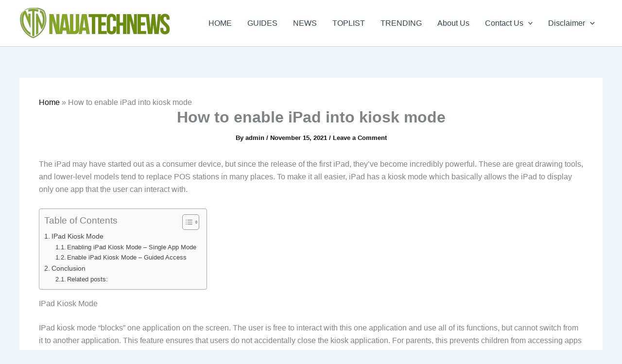

--- FILE ---
content_type: text/html; charset=UTF-8
request_url: https://www.naijatechnews.com/how-to-enable-ipad-into-kiosk-mode/
body_size: 20688
content:
<!DOCTYPE html>
<html lang="en-US">
<head>
<meta charset="UTF-8">
<meta name="viewport" content="width=device-width, initial-scale=1">
	<link rel="profile" href="https://gmpg.org/xfn/11"> 
	<style>
img {
  border-radius: 25px;
}
</style>
<meta name='robots' content='index, follow, max-image-preview:large, max-snippet:-1, max-video-preview:-1' />

	<!-- This site is optimized with the Yoast SEO Premium plugin v26.8 (Yoast SEO v26.8) - https://yoast.com/product/yoast-seo-premium-wordpress/ -->
	<title>How to enable iPad into kiosk mode &#8212; Naijatechnews</title>
	<link rel="canonical" href="https://www.naijatechnews.com/how-to-enable-ipad-into-kiosk-mode/" />
	<meta property="og:locale" content="en_US" />
	<meta property="og:type" content="article" />
	<meta property="og:title" content="How to enable iPad into kiosk mode" />
	<meta property="og:description" content="The iPad may have started out as a consumer device, but since the release of the first iPad, they’ve become [&hellip;]" />
	<meta property="og:url" content="https://www.naijatechnews.com/how-to-enable-ipad-into-kiosk-mode/" />
	<meta property="og:site_name" content="Naijatechnews" />
	<meta property="article:published_time" content="2021-11-15T08:00:25+00:00" />
	<meta name="author" content="admin" />
	<meta name="twitter:card" content="summary_large_image" />
	<meta name="twitter:label1" content="Written by" />
	<meta name="twitter:data1" content="admin" />
	<meta name="twitter:label2" content="Est. reading time" />
	<meta name="twitter:data2" content="3 minutes" />
	<script type="application/ld+json" class="yoast-schema-graph">{"@context":"https://schema.org","@graph":[{"@type":"Article","@id":"https://www.naijatechnews.com/how-to-enable-ipad-into-kiosk-mode/#article","isPartOf":{"@id":"https://www.naijatechnews.com/how-to-enable-ipad-into-kiosk-mode/"},"author":{"name":"admin","@id":"https://www.naijatechnews.com/#/schema/person/169ae647c328e1579d090274b8da924d"},"headline":"How to enable iPad into kiosk mode","datePublished":"2021-11-15T08:00:25+00:00","mainEntityOfPage":{"@id":"https://www.naijatechnews.com/how-to-enable-ipad-into-kiosk-mode/"},"wordCount":562,"commentCount":0,"publisher":{"@id":"https://www.naijatechnews.com/#organization"},"articleSection":["News"],"inLanguage":"en-US","potentialAction":[{"@type":"CommentAction","name":"Comment","target":["https://www.naijatechnews.com/how-to-enable-ipad-into-kiosk-mode/#respond"]}]},{"@type":"WebPage","@id":"https://www.naijatechnews.com/how-to-enable-ipad-into-kiosk-mode/","url":"https://www.naijatechnews.com/how-to-enable-ipad-into-kiosk-mode/","name":"How to enable iPad into kiosk mode &#8212; Naijatechnews","isPartOf":{"@id":"https://www.naijatechnews.com/#website"},"datePublished":"2021-11-15T08:00:25+00:00","breadcrumb":{"@id":"https://www.naijatechnews.com/how-to-enable-ipad-into-kiosk-mode/#breadcrumb"},"inLanguage":"en-US","potentialAction":[{"@type":"ReadAction","target":["https://www.naijatechnews.com/how-to-enable-ipad-into-kiosk-mode/"]}]},{"@type":"BreadcrumbList","@id":"https://www.naijatechnews.com/how-to-enable-ipad-into-kiosk-mode/#breadcrumb","itemListElement":[{"@type":"ListItem","position":1,"name":"Home","item":"https://www.naijatechnews.com/"},{"@type":"ListItem","position":2,"name":"How to enable iPad into kiosk mode"}]},{"@type":"WebSite","@id":"https://www.naijatechnews.com/#website","url":"https://www.naijatechnews.com/","name":"Naijatechnews","description":"Latest tech news, Gadget reviews and guides.","publisher":{"@id":"https://www.naijatechnews.com/#organization"},"alternateName":"Naija tech news","potentialAction":[{"@type":"SearchAction","target":{"@type":"EntryPoint","urlTemplate":"https://www.naijatechnews.com/?s={search_term_string}"},"query-input":{"@type":"PropertyValueSpecification","valueRequired":true,"valueName":"search_term_string"}}],"inLanguage":"en-US"},{"@type":"Organization","@id":"https://www.naijatechnews.com/#organization","name":"Naijatechnews","url":"https://www.naijatechnews.com/","logo":{"@type":"ImageObject","inLanguage":"en-US","@id":"https://www.naijatechnews.com/#/schema/logo/image/","url":"https://www.naijatechnews.com/wp-content/uploads/2026/01/cropped-5A12B39C-0767-4F89-895D-F5C6EC632636.png","contentUrl":"https://www.naijatechnews.com/wp-content/uploads/2026/01/cropped-5A12B39C-0767-4F89-895D-F5C6EC632636.png","width":312,"height":63,"caption":"Naijatechnews"},"image":{"@id":"https://www.naijatechnews.com/#/schema/logo/image/"}},{"@type":"Person","@id":"https://www.naijatechnews.com/#/schema/person/169ae647c328e1579d090274b8da924d","name":"admin","image":{"@type":"ImageObject","inLanguage":"en-US","@id":"https://www.naijatechnews.com/#/schema/person/image/","url":"https://secure.gravatar.com/avatar/1cb122a2ee3c1e53413650d84271cfd180868e02797ef4c91fcad41711ca9773?s=96&d=mm&r=g","contentUrl":"https://secure.gravatar.com/avatar/1cb122a2ee3c1e53413650d84271cfd180868e02797ef4c91fcad41711ca9773?s=96&d=mm&r=g","caption":"admin"},"sameAs":["https://naijatechnews.com"],"url":"https://www.naijatechnews.com/author/admin/"}]}</script>
	<!-- / Yoast SEO Premium plugin. -->


<link rel="alternate" type="application/rss+xml" title="Naijatechnews &raquo; Feed" href="https://www.naijatechnews.com/feed/" />
<link rel="alternate" type="application/rss+xml" title="Naijatechnews &raquo; Comments Feed" href="https://www.naijatechnews.com/comments/feed/" />
<link rel="alternate" type="application/rss+xml" title="Naijatechnews &raquo; How to enable iPad into kiosk mode Comments Feed" href="https://www.naijatechnews.com/how-to-enable-ipad-into-kiosk-mode/feed/" />
<link rel="alternate" title="oEmbed (JSON)" type="application/json+oembed" href="https://www.naijatechnews.com/wp-json/oembed/1.0/embed?url=https%3A%2F%2Fwww.naijatechnews.com%2Fhow-to-enable-ipad-into-kiosk-mode%2F" />
<link rel="alternate" title="oEmbed (XML)" type="text/xml+oembed" href="https://www.naijatechnews.com/wp-json/oembed/1.0/embed?url=https%3A%2F%2Fwww.naijatechnews.com%2Fhow-to-enable-ipad-into-kiosk-mode%2F&#038;format=xml" />
<style id='wp-img-auto-sizes-contain-inline-css'>
img:is([sizes=auto i],[sizes^="auto," i]){contain-intrinsic-size:3000px 1500px}
/*# sourceURL=wp-img-auto-sizes-contain-inline-css */
</style>
<link rel='stylesheet' id='astra-theme-css-css' href='https://www.naijatechnews.com/wp-content/themes/astra/assets/css/minified/main.min.css?ver=4.12.0' media='all' />
<link rel='stylesheet' id='astra-theme-dynamic-css' href='https://www.naijatechnews.com/wp-content/uploads/astra/astra-theme-dynamic-css-post-113683.css?ver=1769307543' media='all' />
<style id='wp-emoji-styles-inline-css'>

	img.wp-smiley, img.emoji {
		display: inline !important;
		border: none !important;
		box-shadow: none !important;
		height: 1em !important;
		width: 1em !important;
		margin: 0 0.07em !important;
		vertical-align: -0.1em !important;
		background: none !important;
		padding: 0 !important;
	}
/*# sourceURL=wp-emoji-styles-inline-css */
</style>
<style id='wp-block-library-inline-css'>
:root{--wp-block-synced-color:#7a00df;--wp-block-synced-color--rgb:122,0,223;--wp-bound-block-color:var(--wp-block-synced-color);--wp-editor-canvas-background:#ddd;--wp-admin-theme-color:#007cba;--wp-admin-theme-color--rgb:0,124,186;--wp-admin-theme-color-darker-10:#006ba1;--wp-admin-theme-color-darker-10--rgb:0,107,160.5;--wp-admin-theme-color-darker-20:#005a87;--wp-admin-theme-color-darker-20--rgb:0,90,135;--wp-admin-border-width-focus:2px}@media (min-resolution:192dpi){:root{--wp-admin-border-width-focus:1.5px}}.wp-element-button{cursor:pointer}:root .has-very-light-gray-background-color{background-color:#eee}:root .has-very-dark-gray-background-color{background-color:#313131}:root .has-very-light-gray-color{color:#eee}:root .has-very-dark-gray-color{color:#313131}:root .has-vivid-green-cyan-to-vivid-cyan-blue-gradient-background{background:linear-gradient(135deg,#00d084,#0693e3)}:root .has-purple-crush-gradient-background{background:linear-gradient(135deg,#34e2e4,#4721fb 50%,#ab1dfe)}:root .has-hazy-dawn-gradient-background{background:linear-gradient(135deg,#faaca8,#dad0ec)}:root .has-subdued-olive-gradient-background{background:linear-gradient(135deg,#fafae1,#67a671)}:root .has-atomic-cream-gradient-background{background:linear-gradient(135deg,#fdd79a,#004a59)}:root .has-nightshade-gradient-background{background:linear-gradient(135deg,#330968,#31cdcf)}:root .has-midnight-gradient-background{background:linear-gradient(135deg,#020381,#2874fc)}:root{--wp--preset--font-size--normal:16px;--wp--preset--font-size--huge:42px}.has-regular-font-size{font-size:1em}.has-larger-font-size{font-size:2.625em}.has-normal-font-size{font-size:var(--wp--preset--font-size--normal)}.has-huge-font-size{font-size:var(--wp--preset--font-size--huge)}.has-text-align-center{text-align:center}.has-text-align-left{text-align:left}.has-text-align-right{text-align:right}.has-fit-text{white-space:nowrap!important}#end-resizable-editor-section{display:none}.aligncenter{clear:both}.items-justified-left{justify-content:flex-start}.items-justified-center{justify-content:center}.items-justified-right{justify-content:flex-end}.items-justified-space-between{justify-content:space-between}.screen-reader-text{border:0;clip-path:inset(50%);height:1px;margin:-1px;overflow:hidden;padding:0;position:absolute;width:1px;word-wrap:normal!important}.screen-reader-text:focus{background-color:#ddd;clip-path:none;color:#444;display:block;font-size:1em;height:auto;left:5px;line-height:normal;padding:15px 23px 14px;text-decoration:none;top:5px;width:auto;z-index:100000}html :where(.has-border-color){border-style:solid}html :where([style*=border-top-color]){border-top-style:solid}html :where([style*=border-right-color]){border-right-style:solid}html :where([style*=border-bottom-color]){border-bottom-style:solid}html :where([style*=border-left-color]){border-left-style:solid}html :where([style*=border-width]){border-style:solid}html :where([style*=border-top-width]){border-top-style:solid}html :where([style*=border-right-width]){border-right-style:solid}html :where([style*=border-bottom-width]){border-bottom-style:solid}html :where([style*=border-left-width]){border-left-style:solid}html :where(img[class*=wp-image-]){height:auto;max-width:100%}:where(figure){margin:0 0 1em}html :where(.is-position-sticky){--wp-admin--admin-bar--position-offset:var(--wp-admin--admin-bar--height,0px)}@media screen and (max-width:600px){html :where(.is-position-sticky){--wp-admin--admin-bar--position-offset:0px}}

/*# sourceURL=wp-block-library-inline-css */
</style><style id='global-styles-inline-css'>
:root{--wp--preset--aspect-ratio--square: 1;--wp--preset--aspect-ratio--4-3: 4/3;--wp--preset--aspect-ratio--3-4: 3/4;--wp--preset--aspect-ratio--3-2: 3/2;--wp--preset--aspect-ratio--2-3: 2/3;--wp--preset--aspect-ratio--16-9: 16/9;--wp--preset--aspect-ratio--9-16: 9/16;--wp--preset--color--black: #000000;--wp--preset--color--cyan-bluish-gray: #abb8c3;--wp--preset--color--white: #ffffff;--wp--preset--color--pale-pink: #f78da7;--wp--preset--color--vivid-red: #cf2e2e;--wp--preset--color--luminous-vivid-orange: #ff6900;--wp--preset--color--luminous-vivid-amber: #fcb900;--wp--preset--color--light-green-cyan: #7bdcb5;--wp--preset--color--vivid-green-cyan: #00d084;--wp--preset--color--pale-cyan-blue: #8ed1fc;--wp--preset--color--vivid-cyan-blue: #0693e3;--wp--preset--color--vivid-purple: #9b51e0;--wp--preset--color--ast-global-color-0: var(--ast-global-color-0);--wp--preset--color--ast-global-color-1: var(--ast-global-color-1);--wp--preset--color--ast-global-color-2: var(--ast-global-color-2);--wp--preset--color--ast-global-color-3: var(--ast-global-color-3);--wp--preset--color--ast-global-color-4: var(--ast-global-color-4);--wp--preset--color--ast-global-color-5: var(--ast-global-color-5);--wp--preset--color--ast-global-color-6: var(--ast-global-color-6);--wp--preset--color--ast-global-color-7: var(--ast-global-color-7);--wp--preset--color--ast-global-color-8: var(--ast-global-color-8);--wp--preset--gradient--vivid-cyan-blue-to-vivid-purple: linear-gradient(135deg,rgb(6,147,227) 0%,rgb(155,81,224) 100%);--wp--preset--gradient--light-green-cyan-to-vivid-green-cyan: linear-gradient(135deg,rgb(122,220,180) 0%,rgb(0,208,130) 100%);--wp--preset--gradient--luminous-vivid-amber-to-luminous-vivid-orange: linear-gradient(135deg,rgb(252,185,0) 0%,rgb(255,105,0) 100%);--wp--preset--gradient--luminous-vivid-orange-to-vivid-red: linear-gradient(135deg,rgb(255,105,0) 0%,rgb(207,46,46) 100%);--wp--preset--gradient--very-light-gray-to-cyan-bluish-gray: linear-gradient(135deg,rgb(238,238,238) 0%,rgb(169,184,195) 100%);--wp--preset--gradient--cool-to-warm-spectrum: linear-gradient(135deg,rgb(74,234,220) 0%,rgb(151,120,209) 20%,rgb(207,42,186) 40%,rgb(238,44,130) 60%,rgb(251,105,98) 80%,rgb(254,248,76) 100%);--wp--preset--gradient--blush-light-purple: linear-gradient(135deg,rgb(255,206,236) 0%,rgb(152,150,240) 100%);--wp--preset--gradient--blush-bordeaux: linear-gradient(135deg,rgb(254,205,165) 0%,rgb(254,45,45) 50%,rgb(107,0,62) 100%);--wp--preset--gradient--luminous-dusk: linear-gradient(135deg,rgb(255,203,112) 0%,rgb(199,81,192) 50%,rgb(65,88,208) 100%);--wp--preset--gradient--pale-ocean: linear-gradient(135deg,rgb(255,245,203) 0%,rgb(182,227,212) 50%,rgb(51,167,181) 100%);--wp--preset--gradient--electric-grass: linear-gradient(135deg,rgb(202,248,128) 0%,rgb(113,206,126) 100%);--wp--preset--gradient--midnight: linear-gradient(135deg,rgb(2,3,129) 0%,rgb(40,116,252) 100%);--wp--preset--font-size--small: 13px;--wp--preset--font-size--medium: 20px;--wp--preset--font-size--large: 36px;--wp--preset--font-size--x-large: 42px;--wp--preset--spacing--20: 0.44rem;--wp--preset--spacing--30: 0.67rem;--wp--preset--spacing--40: 1rem;--wp--preset--spacing--50: 1.5rem;--wp--preset--spacing--60: 2.25rem;--wp--preset--spacing--70: 3.38rem;--wp--preset--spacing--80: 5.06rem;--wp--preset--shadow--natural: 6px 6px 9px rgba(0, 0, 0, 0.2);--wp--preset--shadow--deep: 12px 12px 50px rgba(0, 0, 0, 0.4);--wp--preset--shadow--sharp: 6px 6px 0px rgba(0, 0, 0, 0.2);--wp--preset--shadow--outlined: 6px 6px 0px -3px rgb(255, 255, 255), 6px 6px rgb(0, 0, 0);--wp--preset--shadow--crisp: 6px 6px 0px rgb(0, 0, 0);}:root { --wp--style--global--content-size: var(--wp--custom--ast-content-width-size);--wp--style--global--wide-size: var(--wp--custom--ast-wide-width-size); }:where(body) { margin: 0; }.wp-site-blocks > .alignleft { float: left; margin-right: 2em; }.wp-site-blocks > .alignright { float: right; margin-left: 2em; }.wp-site-blocks > .aligncenter { justify-content: center; margin-left: auto; margin-right: auto; }:where(.wp-site-blocks) > * { margin-block-start: 24px; margin-block-end: 0; }:where(.wp-site-blocks) > :first-child { margin-block-start: 0; }:where(.wp-site-blocks) > :last-child { margin-block-end: 0; }:root { --wp--style--block-gap: 24px; }:root :where(.is-layout-flow) > :first-child{margin-block-start: 0;}:root :where(.is-layout-flow) > :last-child{margin-block-end: 0;}:root :where(.is-layout-flow) > *{margin-block-start: 24px;margin-block-end: 0;}:root :where(.is-layout-constrained) > :first-child{margin-block-start: 0;}:root :where(.is-layout-constrained) > :last-child{margin-block-end: 0;}:root :where(.is-layout-constrained) > *{margin-block-start: 24px;margin-block-end: 0;}:root :where(.is-layout-flex){gap: 24px;}:root :where(.is-layout-grid){gap: 24px;}.is-layout-flow > .alignleft{float: left;margin-inline-start: 0;margin-inline-end: 2em;}.is-layout-flow > .alignright{float: right;margin-inline-start: 2em;margin-inline-end: 0;}.is-layout-flow > .aligncenter{margin-left: auto !important;margin-right: auto !important;}.is-layout-constrained > .alignleft{float: left;margin-inline-start: 0;margin-inline-end: 2em;}.is-layout-constrained > .alignright{float: right;margin-inline-start: 2em;margin-inline-end: 0;}.is-layout-constrained > .aligncenter{margin-left: auto !important;margin-right: auto !important;}.is-layout-constrained > :where(:not(.alignleft):not(.alignright):not(.alignfull)){max-width: var(--wp--style--global--content-size);margin-left: auto !important;margin-right: auto !important;}.is-layout-constrained > .alignwide{max-width: var(--wp--style--global--wide-size);}body .is-layout-flex{display: flex;}.is-layout-flex{flex-wrap: wrap;align-items: center;}.is-layout-flex > :is(*, div){margin: 0;}body .is-layout-grid{display: grid;}.is-layout-grid > :is(*, div){margin: 0;}body{padding-top: 0px;padding-right: 0px;padding-bottom: 0px;padding-left: 0px;}a:where(:not(.wp-element-button)){text-decoration: none;}:root :where(.wp-element-button, .wp-block-button__link){background-color: #32373c;border-width: 0;color: #fff;font-family: inherit;font-size: inherit;font-style: inherit;font-weight: inherit;letter-spacing: inherit;line-height: inherit;padding-top: calc(0.667em + 2px);padding-right: calc(1.333em + 2px);padding-bottom: calc(0.667em + 2px);padding-left: calc(1.333em + 2px);text-decoration: none;text-transform: inherit;}.has-black-color{color: var(--wp--preset--color--black) !important;}.has-cyan-bluish-gray-color{color: var(--wp--preset--color--cyan-bluish-gray) !important;}.has-white-color{color: var(--wp--preset--color--white) !important;}.has-pale-pink-color{color: var(--wp--preset--color--pale-pink) !important;}.has-vivid-red-color{color: var(--wp--preset--color--vivid-red) !important;}.has-luminous-vivid-orange-color{color: var(--wp--preset--color--luminous-vivid-orange) !important;}.has-luminous-vivid-amber-color{color: var(--wp--preset--color--luminous-vivid-amber) !important;}.has-light-green-cyan-color{color: var(--wp--preset--color--light-green-cyan) !important;}.has-vivid-green-cyan-color{color: var(--wp--preset--color--vivid-green-cyan) !important;}.has-pale-cyan-blue-color{color: var(--wp--preset--color--pale-cyan-blue) !important;}.has-vivid-cyan-blue-color{color: var(--wp--preset--color--vivid-cyan-blue) !important;}.has-vivid-purple-color{color: var(--wp--preset--color--vivid-purple) !important;}.has-ast-global-color-0-color{color: var(--wp--preset--color--ast-global-color-0) !important;}.has-ast-global-color-1-color{color: var(--wp--preset--color--ast-global-color-1) !important;}.has-ast-global-color-2-color{color: var(--wp--preset--color--ast-global-color-2) !important;}.has-ast-global-color-3-color{color: var(--wp--preset--color--ast-global-color-3) !important;}.has-ast-global-color-4-color{color: var(--wp--preset--color--ast-global-color-4) !important;}.has-ast-global-color-5-color{color: var(--wp--preset--color--ast-global-color-5) !important;}.has-ast-global-color-6-color{color: var(--wp--preset--color--ast-global-color-6) !important;}.has-ast-global-color-7-color{color: var(--wp--preset--color--ast-global-color-7) !important;}.has-ast-global-color-8-color{color: var(--wp--preset--color--ast-global-color-8) !important;}.has-black-background-color{background-color: var(--wp--preset--color--black) !important;}.has-cyan-bluish-gray-background-color{background-color: var(--wp--preset--color--cyan-bluish-gray) !important;}.has-white-background-color{background-color: var(--wp--preset--color--white) !important;}.has-pale-pink-background-color{background-color: var(--wp--preset--color--pale-pink) !important;}.has-vivid-red-background-color{background-color: var(--wp--preset--color--vivid-red) !important;}.has-luminous-vivid-orange-background-color{background-color: var(--wp--preset--color--luminous-vivid-orange) !important;}.has-luminous-vivid-amber-background-color{background-color: var(--wp--preset--color--luminous-vivid-amber) !important;}.has-light-green-cyan-background-color{background-color: var(--wp--preset--color--light-green-cyan) !important;}.has-vivid-green-cyan-background-color{background-color: var(--wp--preset--color--vivid-green-cyan) !important;}.has-pale-cyan-blue-background-color{background-color: var(--wp--preset--color--pale-cyan-blue) !important;}.has-vivid-cyan-blue-background-color{background-color: var(--wp--preset--color--vivid-cyan-blue) !important;}.has-vivid-purple-background-color{background-color: var(--wp--preset--color--vivid-purple) !important;}.has-ast-global-color-0-background-color{background-color: var(--wp--preset--color--ast-global-color-0) !important;}.has-ast-global-color-1-background-color{background-color: var(--wp--preset--color--ast-global-color-1) !important;}.has-ast-global-color-2-background-color{background-color: var(--wp--preset--color--ast-global-color-2) !important;}.has-ast-global-color-3-background-color{background-color: var(--wp--preset--color--ast-global-color-3) !important;}.has-ast-global-color-4-background-color{background-color: var(--wp--preset--color--ast-global-color-4) !important;}.has-ast-global-color-5-background-color{background-color: var(--wp--preset--color--ast-global-color-5) !important;}.has-ast-global-color-6-background-color{background-color: var(--wp--preset--color--ast-global-color-6) !important;}.has-ast-global-color-7-background-color{background-color: var(--wp--preset--color--ast-global-color-7) !important;}.has-ast-global-color-8-background-color{background-color: var(--wp--preset--color--ast-global-color-8) !important;}.has-black-border-color{border-color: var(--wp--preset--color--black) !important;}.has-cyan-bluish-gray-border-color{border-color: var(--wp--preset--color--cyan-bluish-gray) !important;}.has-white-border-color{border-color: var(--wp--preset--color--white) !important;}.has-pale-pink-border-color{border-color: var(--wp--preset--color--pale-pink) !important;}.has-vivid-red-border-color{border-color: var(--wp--preset--color--vivid-red) !important;}.has-luminous-vivid-orange-border-color{border-color: var(--wp--preset--color--luminous-vivid-orange) !important;}.has-luminous-vivid-amber-border-color{border-color: var(--wp--preset--color--luminous-vivid-amber) !important;}.has-light-green-cyan-border-color{border-color: var(--wp--preset--color--light-green-cyan) !important;}.has-vivid-green-cyan-border-color{border-color: var(--wp--preset--color--vivid-green-cyan) !important;}.has-pale-cyan-blue-border-color{border-color: var(--wp--preset--color--pale-cyan-blue) !important;}.has-vivid-cyan-blue-border-color{border-color: var(--wp--preset--color--vivid-cyan-blue) !important;}.has-vivid-purple-border-color{border-color: var(--wp--preset--color--vivid-purple) !important;}.has-ast-global-color-0-border-color{border-color: var(--wp--preset--color--ast-global-color-0) !important;}.has-ast-global-color-1-border-color{border-color: var(--wp--preset--color--ast-global-color-1) !important;}.has-ast-global-color-2-border-color{border-color: var(--wp--preset--color--ast-global-color-2) !important;}.has-ast-global-color-3-border-color{border-color: var(--wp--preset--color--ast-global-color-3) !important;}.has-ast-global-color-4-border-color{border-color: var(--wp--preset--color--ast-global-color-4) !important;}.has-ast-global-color-5-border-color{border-color: var(--wp--preset--color--ast-global-color-5) !important;}.has-ast-global-color-6-border-color{border-color: var(--wp--preset--color--ast-global-color-6) !important;}.has-ast-global-color-7-border-color{border-color: var(--wp--preset--color--ast-global-color-7) !important;}.has-ast-global-color-8-border-color{border-color: var(--wp--preset--color--ast-global-color-8) !important;}.has-vivid-cyan-blue-to-vivid-purple-gradient-background{background: var(--wp--preset--gradient--vivid-cyan-blue-to-vivid-purple) !important;}.has-light-green-cyan-to-vivid-green-cyan-gradient-background{background: var(--wp--preset--gradient--light-green-cyan-to-vivid-green-cyan) !important;}.has-luminous-vivid-amber-to-luminous-vivid-orange-gradient-background{background: var(--wp--preset--gradient--luminous-vivid-amber-to-luminous-vivid-orange) !important;}.has-luminous-vivid-orange-to-vivid-red-gradient-background{background: var(--wp--preset--gradient--luminous-vivid-orange-to-vivid-red) !important;}.has-very-light-gray-to-cyan-bluish-gray-gradient-background{background: var(--wp--preset--gradient--very-light-gray-to-cyan-bluish-gray) !important;}.has-cool-to-warm-spectrum-gradient-background{background: var(--wp--preset--gradient--cool-to-warm-spectrum) !important;}.has-blush-light-purple-gradient-background{background: var(--wp--preset--gradient--blush-light-purple) !important;}.has-blush-bordeaux-gradient-background{background: var(--wp--preset--gradient--blush-bordeaux) !important;}.has-luminous-dusk-gradient-background{background: var(--wp--preset--gradient--luminous-dusk) !important;}.has-pale-ocean-gradient-background{background: var(--wp--preset--gradient--pale-ocean) !important;}.has-electric-grass-gradient-background{background: var(--wp--preset--gradient--electric-grass) !important;}.has-midnight-gradient-background{background: var(--wp--preset--gradient--midnight) !important;}.has-small-font-size{font-size: var(--wp--preset--font-size--small) !important;}.has-medium-font-size{font-size: var(--wp--preset--font-size--medium) !important;}.has-large-font-size{font-size: var(--wp--preset--font-size--large) !important;}.has-x-large-font-size{font-size: var(--wp--preset--font-size--x-large) !important;}
/*# sourceURL=global-styles-inline-css */
</style>

<link rel='stylesheet' id='ez-toc-css' href='https://www.naijatechnews.com/wp-content/plugins/easy-table-of-contents/assets/css/screen.min.css?ver=2.0.80' media='all' />
<style id='ez-toc-inline-css'>
div#ez-toc-container .ez-toc-title {font-size: 120%;}div#ez-toc-container .ez-toc-title {font-weight: 500;}div#ez-toc-container ul li , div#ez-toc-container ul li a {font-size: 95%;}div#ez-toc-container ul li , div#ez-toc-container ul li a {font-weight: 500;}div#ez-toc-container nav ul ul li {font-size: 90%;}.ez-toc-box-title {font-weight: bold; margin-bottom: 10px; text-align: center; text-transform: uppercase; letter-spacing: 1px; color: #666; padding-bottom: 5px;position:absolute;top:-4%;left:5%;background-color: inherit;transition: top 0.3s ease;}.ez-toc-box-title.toc-closed {top:-25%;}
.ez-toc-container-direction {direction: ltr;}.ez-toc-counter ul{counter-reset: item ;}.ez-toc-counter nav ul li a::before {content: counters(item, '.', decimal) '. ';display: inline-block;counter-increment: item;flex-grow: 0;flex-shrink: 0;margin-right: .2em; float: left; }.ez-toc-widget-direction {direction: ltr;}.ez-toc-widget-container ul{counter-reset: item ;}.ez-toc-widget-container nav ul li a::before {content: counters(item, '.', decimal) '. ';display: inline-block;counter-increment: item;flex-grow: 0;flex-shrink: 0;margin-right: .2em; float: left; }
/*# sourceURL=ez-toc-inline-css */
</style>
<link rel='stylesheet' id='astra-addon-css-css' href='https://www.naijatechnews.com/wp-content/uploads/astra-addon/astra-addon-69711b21e82d53-75870175.css?ver=4.11.9' media='all' />
<link rel='stylesheet' id='astra-addon-dynamic-css' href='https://www.naijatechnews.com/wp-content/uploads/astra-addon/astra-addon-dynamic-css-post-113683.css?ver=1769307543' media='all' />
<link rel='stylesheet' id='yarppRelatedCss-css' href='https://www.naijatechnews.com/wp-content/plugins/yet-another-related-posts-plugin/style/related.css?ver=5.30.11' media='all' />
<script id="astra-flexibility-js" data-type="lazy" data-src="https://www.naijatechnews.com/wp-content/themes/astra/assets/js/minified/flexibility.min.js?ver=4.12.0"></script>
<script id="astra-flexibility-js-after">
typeof flexibility !== "undefined" && flexibility(document.documentElement);
//# sourceURL=astra-flexibility-js-after
</script>
<script id="jquery-core-js" data-type="lazy" data-src="https://www.naijatechnews.com/wp-includes/js/jquery/jquery.min.js?ver=3.7.1"></script>
<script id="jquery-migrate-js" data-type="lazy" data-src="https://www.naijatechnews.com/wp-includes/js/jquery/jquery-migrate.min.js?ver=3.4.1"></script>
<link rel="https://api.w.org/" href="https://www.naijatechnews.com/wp-json/" /><link rel="alternate" title="JSON" type="application/json" href="https://www.naijatechnews.com/wp-json/wp/v2/posts/113683" /><link rel="EditURI" type="application/rsd+xml" title="RSD" href="https://www.naijatechnews.com/xmlrpc.php?rsd" />
<meta name="generator" content="WordPress 6.9" />
<link rel='shortlink' href='https://www.naijatechnews.com/?p=113683' />
<link rel="icon" href="https://www.naijatechnews.com/wp-content/uploads/2026/01/cropped-8FA81778-7FCC-4FBF-B993-BCBCB23FE9A7-32x32.png" sizes="32x32" />
<link rel="icon" href="https://www.naijatechnews.com/wp-content/uploads/2026/01/cropped-8FA81778-7FCC-4FBF-B993-BCBCB23FE9A7-192x192.png" sizes="192x192" />
<link rel="apple-touch-icon" href="https://www.naijatechnews.com/wp-content/uploads/2026/01/cropped-8FA81778-7FCC-4FBF-B993-BCBCB23FE9A7-180x180.png" />
<meta name="msapplication-TileImage" content="https://www.naijatechnews.com/wp-content/uploads/2026/01/cropped-8FA81778-7FCC-4FBF-B993-BCBCB23FE9A7-270x270.png" />
<link rel='stylesheet' id='astra-addon-megamenu-dynamic-css' href='https://www.naijatechnews.com/wp-content/plugins/astra-addon/addons/nav-menu/assets/css/minified/magamenu-frontend.min.css?ver=4.11.9' media='all' />
<style id='astra-addon-megamenu-dynamic-inline-css'>
.ast-desktop .menu-item-228689 .astra-mm-icon-label.icon-item-228689,  .ast-header-break-point .menu-item-228689 .astra-mm-icon-label.icon-item-228689{display:inline-block;vertical-align:middle;line-height:0;margin:5px;}.ast-desktop .menu-item-228689 .astra-mm-icon-label.icon-item-228689 svg,  .ast-header-break-point .menu-item-228689 .astra-mm-icon-label.icon-item-228689 svg{color:var(--ast-global-color-0);fill:var(--ast-global-color-0);width:20px;height:20px;}.ast-desktop .menu-item-228690 .astra-mm-icon-label.icon-item-228690,  .ast-header-break-point .menu-item-228690 .astra-mm-icon-label.icon-item-228690{display:inline-block;vertical-align:middle;line-height:0;margin:5px;}.ast-desktop .menu-item-228690 .astra-mm-icon-label.icon-item-228690 svg,  .ast-header-break-point .menu-item-228690 .astra-mm-icon-label.icon-item-228690 svg{color:var(--ast-global-color-0);fill:var(--ast-global-color-0);width:20px;height:20px;}.ast-desktop .menu-item-228691 .astra-mm-icon-label.icon-item-228691,  .ast-header-break-point .menu-item-228691 .astra-mm-icon-label.icon-item-228691{display:inline-block;vertical-align:middle;line-height:0;margin:5px;}.ast-desktop .menu-item-228691 .astra-mm-icon-label.icon-item-228691 svg,  .ast-header-break-point .menu-item-228691 .astra-mm-icon-label.icon-item-228691 svg{color:var(--ast-global-color-0);fill:var(--ast-global-color-0);width:20px;height:20px;}.ast-desktop .menu-item-228692 .astra-mm-icon-label.icon-item-228692,  .ast-header-break-point .menu-item-228692 .astra-mm-icon-label.icon-item-228692{display:inline-block;vertical-align:middle;line-height:0;margin:5px;}.ast-desktop .menu-item-228692 .astra-mm-icon-label.icon-item-228692 svg,  .ast-header-break-point .menu-item-228692 .astra-mm-icon-label.icon-item-228692 svg{color:var(--ast-global-color-0);fill:var(--ast-global-color-0);width:20px;height:20px;}.ast-desktop .menu-item-228693 .astra-mm-icon-label.icon-item-228693,  .ast-header-break-point .menu-item-228693 .astra-mm-icon-label.icon-item-228693{display:inline-block;vertical-align:middle;line-height:0;margin:5px;}.ast-desktop .menu-item-228693 .astra-mm-icon-label.icon-item-228693 svg,  .ast-header-break-point .menu-item-228693 .astra-mm-icon-label.icon-item-228693 svg{color:var(--ast-global-color-0);fill:var(--ast-global-color-0);width:20px;height:20px;}.ast-desktop .menu-item-229033 .astra-mm-icon-label.icon-item-229033,  .ast-header-break-point .menu-item-229033 .astra-mm-icon-label.icon-item-229033{display:inline-block;vertical-align:middle;line-height:0;margin:5px;}.ast-desktop .menu-item-229033 .astra-mm-icon-label.icon-item-229033 svg,  .ast-header-break-point .menu-item-229033 .astra-mm-icon-label.icon-item-229033 svg{color:var(--ast-global-color-0);fill:var(--ast-global-color-0);width:20px;height:20px;}.ast-desktop .menu-item-229034 .astra-mm-icon-label.icon-item-229034,  .ast-header-break-point .menu-item-229034 .astra-mm-icon-label.icon-item-229034{display:inline-block;vertical-align:middle;line-height:0;margin:5px;}.ast-desktop .menu-item-229034 .astra-mm-icon-label.icon-item-229034 svg,  .ast-header-break-point .menu-item-229034 .astra-mm-icon-label.icon-item-229034 svg{color:var(--ast-global-color-0);fill:var(--ast-global-color-0);width:20px;height:20px;}.ast-desktop .menu-item-229037 .astra-mm-icon-label.icon-item-229037,  .ast-header-break-point .menu-item-229037 .astra-mm-icon-label.icon-item-229037{display:inline-block;vertical-align:middle;line-height:0;margin:5px;}.ast-desktop .menu-item-229037 .astra-mm-icon-label.icon-item-229037 svg,  .ast-header-break-point .menu-item-229037 .astra-mm-icon-label.icon-item-229037 svg{color:var(--ast-global-color-0);fill:var(--ast-global-color-0);width:20px;height:20px;}.ast-desktop .menu-item-229036 .astra-mm-icon-label.icon-item-229036,  .ast-header-break-point .menu-item-229036 .astra-mm-icon-label.icon-item-229036{display:inline-block;vertical-align:middle;line-height:0;margin:5px;}.ast-desktop .menu-item-229036 .astra-mm-icon-label.icon-item-229036 svg,  .ast-header-break-point .menu-item-229036 .astra-mm-icon-label.icon-item-229036 svg{color:var(--ast-global-color-0);fill:var(--ast-global-color-0);width:20px;height:20px;}.ast-desktop .menu-item-229032 .astra-mm-icon-label.icon-item-229032,  .ast-header-break-point .menu-item-229032 .astra-mm-icon-label.icon-item-229032{display:inline-block;vertical-align:middle;line-height:0;margin:5px;}.ast-desktop .menu-item-229032 .astra-mm-icon-label.icon-item-229032 svg,  .ast-header-break-point .menu-item-229032 .astra-mm-icon-label.icon-item-229032 svg{color:var(--ast-global-color-0);fill:var(--ast-global-color-0);width:20px;height:20px;}
/*# sourceURL=astra-addon-megamenu-dynamic-inline-css */
</style>
</head>

<body itemtype='https://schema.org/Blog' itemscope='itemscope' class="wp-singular post-template-default single single-post postid-113683 single-format-standard wp-custom-logo wp-embed-responsive wp-theme-astra ast-desktop ast-separate-container ast-two-container ast-no-sidebar astra-4.12.0 group-blog ast-blog-single-style-1 ast-single-post ast-inherit-site-logo-transparent ast-hfb-header ast-sticky-header-shrink ast-inherit-site-logo-sticky ast-normal-title-enabled astra-addon-4.11.9">

<a
	class="skip-link screen-reader-text"
	href="#content">
		Skip to content</a>

<div
class="hfeed site" id="page">
			<header
		class="site-header header-main-layout-1 ast-primary-menu-enabled ast-logo-title-inline ast-hide-custom-menu-mobile ast-builder-menu-toggle-icon ast-mobile-header-inline" id="masthead" itemtype="https://schema.org/WPHeader" itemscope="itemscope" itemid="#masthead"		>
			<div id="ast-desktop-header" data-toggle-type="dropdown">
		<div class="ast-main-header-wrap main-header-bar-wrap">
		<div class="ast-primary-header-bar ast-primary-header main-header-bar site-header-focus-item" data-section="section-primary-header-builder">
						<div class="site-primary-header-wrap ast-builder-grid-row-container site-header-focus-item ast-container" data-section="section-primary-header-builder">
				<div class="ast-builder-grid-row ast-builder-grid-row-has-sides ast-builder-grid-row-no-center">
											<div class="site-header-primary-section-left site-header-section ast-flex site-header-section-left">
									<div class="ast-builder-layout-element ast-flex site-header-focus-item" data-section="title_tagline">
							<div
				class="site-branding ast-site-identity" itemtype="https://schema.org/Organization" itemscope="itemscope"				>
					<span class="site-logo-img"><a href="https://www.naijatechnews.com/" class="custom-logo-link" rel="home"><img width="312" height="63" src="https://www.naijatechnews.com/wp-content/uploads/2026/01/cropped-5A12B39C-0767-4F89-895D-F5C6EC632636.png" class="custom-logo" alt="Naijatechnews" decoding="async" srcset="https://www.naijatechnews.com/wp-content/uploads/2026/01/cropped-5A12B39C-0767-4F89-895D-F5C6EC632636.png 312w, https://www.naijatechnews.com/wp-content/uploads/2026/01/cropped-5A12B39C-0767-4F89-895D-F5C6EC632636-300x61.png 300w" sizes="(max-width: 312px) 100vw, 312px" /></a></span>				</div>
			<!-- .site-branding -->
					</div>
								</div>
																								<div class="site-header-primary-section-right site-header-section ast-flex ast-grid-right-section">
										<div class="ast-builder-menu-1 ast-builder-menu ast-flex ast-builder-menu-1-focus-item ast-builder-layout-element site-header-focus-item" data-section="section-hb-menu-1">
			<div class="ast-main-header-bar-alignment"><div class="main-header-bar-navigation"><nav class="site-navigation ast-flex-grow-1 navigation-accessibility site-header-focus-item" id="primary-site-navigation-desktop" aria-label="Primary Site Navigation" itemtype="https://schema.org/SiteNavigationElement" itemscope="itemscope"><div class="main-navigation ast-inline-flex"><ul id="ast-hf-menu-1" class="main-header-menu ast-menu-shadow ast-nav-menu ast-flex  submenu-with-border stack-on-mobile ast-mega-menu-enabled"><li id="menu-item-228689" class="menu-item menu-item-type-custom menu-item-object-custom menu-item-228689"><a href="/HOME" class="menu-link"><span class="ast-icon icon-arrow"><svg class="ast-arrow-svg" xmlns="http://www.w3.org/2000/svg" xmlns:xlink="http://www.w3.org/1999/xlink" version="1.1" x="0px" y="0px" width="26px" height="16.043px" viewbox="57 35.171 26 16.043" enable-background="new 57 35.171 26 16.043" xml:space="preserve">
                <path d="M57.5,38.193l12.5,12.5l12.5-12.5l-2.5-2.5l-10,10l-10-10L57.5,38.193z" />
                </svg></span><span class="menu-text">HOME</span></a></li><li id="menu-item-228690" class="menu-item menu-item-type-custom menu-item-object-custom menu-item-228690"><a href="https://www.naijatechnews.com/category/how-tos/" class="menu-link"><span class="ast-icon icon-arrow"><svg class="ast-arrow-svg" xmlns="http://www.w3.org/2000/svg" xmlns:xlink="http://www.w3.org/1999/xlink" version="1.1" x="0px" y="0px" width="26px" height="16.043px" viewbox="57 35.171 26 16.043" enable-background="new 57 35.171 26 16.043" xml:space="preserve">
                <path d="M57.5,38.193l12.5,12.5l12.5-12.5l-2.5-2.5l-10,10l-10-10L57.5,38.193z" />
                </svg></span><span class="menu-text">GUIDES</span></a></li><li id="menu-item-228691" class="menu-item menu-item-type-custom menu-item-object-custom menu-item-228691"><a href="https://www.naijatechnews.com/category/tech-news/" class="menu-link"><span class="ast-icon icon-arrow"><svg class="ast-arrow-svg" xmlns="http://www.w3.org/2000/svg" xmlns:xlink="http://www.w3.org/1999/xlink" version="1.1" x="0px" y="0px" width="26px" height="16.043px" viewbox="57 35.171 26 16.043" enable-background="new 57 35.171 26 16.043" xml:space="preserve">
                <path d="M57.5,38.193l12.5,12.5l12.5-12.5l-2.5-2.5l-10,10l-10-10L57.5,38.193z" />
                </svg></span><span class="menu-text">NEWS</span></a></li><li id="menu-item-228692" class="menu-item menu-item-type-custom menu-item-object-custom menu-item-228692"><a href="https://www.naijatechnews.com/category/toplist/" class="menu-link"><span class="ast-icon icon-arrow"><svg class="ast-arrow-svg" xmlns="http://www.w3.org/2000/svg" xmlns:xlink="http://www.w3.org/1999/xlink" version="1.1" x="0px" y="0px" width="26px" height="16.043px" viewbox="57 35.171 26 16.043" enable-background="new 57 35.171 26 16.043" xml:space="preserve">
                <path d="M57.5,38.193l12.5,12.5l12.5-12.5l-2.5-2.5l-10,10l-10-10L57.5,38.193z" />
                </svg></span><span class="menu-text">TOPLIST</span></a></li><li id="menu-item-228693" class="menu-item menu-item-type-custom menu-item-object-custom menu-item-228693"><a href="https://www.naijatechnews.com/category/trending/" class="menu-link"><span class="ast-icon icon-arrow"><svg class="ast-arrow-svg" xmlns="http://www.w3.org/2000/svg" xmlns:xlink="http://www.w3.org/1999/xlink" version="1.1" x="0px" y="0px" width="26px" height="16.043px" viewbox="57 35.171 26 16.043" enable-background="new 57 35.171 26 16.043" xml:space="preserve">
                <path d="M57.5,38.193l12.5,12.5l12.5-12.5l-2.5-2.5l-10,10l-10-10L57.5,38.193z" />
                </svg></span><span class="menu-text">TRENDING</span></a></li><li id="menu-item-229033" class="menu-item menu-item-type-post_type menu-item-object-page menu-item-229033"><a href="https://www.naijatechnews.com/about/" class="menu-link"><span class="ast-icon icon-arrow"><svg class="ast-arrow-svg" xmlns="http://www.w3.org/2000/svg" xmlns:xlink="http://www.w3.org/1999/xlink" version="1.1" x="0px" y="0px" width="26px" height="16.043px" viewbox="57 35.171 26 16.043" enable-background="new 57 35.171 26 16.043" xml:space="preserve">
                <path d="M57.5,38.193l12.5,12.5l12.5-12.5l-2.5-2.5l-10,10l-10-10L57.5,38.193z" />
                </svg></span><span class="menu-text">About Us</span></a></li><li id="menu-item-229034" class="menu-item menu-item-type-post_type menu-item-object-page menu-item-has-children menu-item-229034"><a aria-expanded="false" href="https://www.naijatechnews.com/contact/" class="menu-link"><span class="ast-icon icon-arrow"><svg class="ast-arrow-svg" xmlns="http://www.w3.org/2000/svg" xmlns:xlink="http://www.w3.org/1999/xlink" version="1.1" x="0px" y="0px" width="26px" height="16.043px" viewbox="57 35.171 26 16.043" enable-background="new 57 35.171 26 16.043" xml:space="preserve">
                <path d="M57.5,38.193l12.5,12.5l12.5-12.5l-2.5-2.5l-10,10l-10-10L57.5,38.193z" />
                </svg></span><span class="menu-text">Contact Us</span><span role="application" class="dropdown-menu-toggle ast-header-navigation-arrow" tabindex="0" aria-expanded="false" aria-label="Menu Toggle"  ><span class="ast-icon icon-arrow"><svg class="ast-arrow-svg" xmlns="http://www.w3.org/2000/svg" xmlns:xlink="http://www.w3.org/1999/xlink" version="1.1" x="0px" y="0px" width="26px" height="16.043px" viewbox="57 35.171 26 16.043" enable-background="new 57 35.171 26 16.043" xml:space="preserve">
                <path d="M57.5,38.193l12.5,12.5l12.5-12.5l-2.5-2.5l-10,10l-10-10L57.5,38.193z" />
                </svg></span></span></a><button class="ast-menu-toggle" aria-expanded="false" aria-label="Toggle Menu"><span class="ast-icon icon-arrow"><svg class="ast-arrow-svg" xmlns="http://www.w3.org/2000/svg" xmlns:xlink="http://www.w3.org/1999/xlink" version="1.1" x="0px" y="0px" width="26px" height="16.043px" viewbox="57 35.171 26 16.043" enable-background="new 57 35.171 26 16.043" xml:space="preserve">
                <path d="M57.5,38.193l12.5,12.5l12.5-12.5l-2.5-2.5l-10,10l-10-10L57.5,38.193z" />
                </svg></span></button>
<ul class="sub-menu">
	<li id="menu-item-229037" class="menu-item menu-item-type-post_type menu-item-object-page menu-item-229037"><a href="https://www.naijatechnews.com/?page_id=205011" class="menu-link"><span class="ast-icon icon-arrow"><svg class="ast-arrow-svg" xmlns="http://www.w3.org/2000/svg" xmlns:xlink="http://www.w3.org/1999/xlink" version="1.1" x="0px" y="0px" width="26px" height="16.043px" viewbox="57 35.171 26 16.043" enable-background="new 57 35.171 26 16.043" xml:space="preserve">
                <path d="M57.5,38.193l12.5,12.5l12.5-12.5l-2.5-2.5l-10,10l-10-10L57.5,38.193z" />
                </svg></span><span class="menu-text">Advertise</span></a></li></ul>
</li><li id="menu-item-229036" class="menu-item menu-item-type-post_type menu-item-object-page menu-item-has-children menu-item-229036"><a aria-expanded="false" href="https://www.naijatechnews.com/disclaimer/" class="menu-link"><span class="ast-icon icon-arrow"><svg class="ast-arrow-svg" xmlns="http://www.w3.org/2000/svg" xmlns:xlink="http://www.w3.org/1999/xlink" version="1.1" x="0px" y="0px" width="26px" height="16.043px" viewbox="57 35.171 26 16.043" enable-background="new 57 35.171 26 16.043" xml:space="preserve">
                <path d="M57.5,38.193l12.5,12.5l12.5-12.5l-2.5-2.5l-10,10l-10-10L57.5,38.193z" />
                </svg></span><span class="menu-text">Disclaimer</span><span role="application" class="dropdown-menu-toggle ast-header-navigation-arrow" tabindex="0" aria-expanded="false" aria-label="Menu Toggle"  ><span class="ast-icon icon-arrow"><svg class="ast-arrow-svg" xmlns="http://www.w3.org/2000/svg" xmlns:xlink="http://www.w3.org/1999/xlink" version="1.1" x="0px" y="0px" width="26px" height="16.043px" viewbox="57 35.171 26 16.043" enable-background="new 57 35.171 26 16.043" xml:space="preserve">
                <path d="M57.5,38.193l12.5,12.5l12.5-12.5l-2.5-2.5l-10,10l-10-10L57.5,38.193z" />
                </svg></span></span></a><button class="ast-menu-toggle" aria-expanded="false" aria-label="Toggle Menu"><span class="ast-icon icon-arrow"><svg class="ast-arrow-svg" xmlns="http://www.w3.org/2000/svg" xmlns:xlink="http://www.w3.org/1999/xlink" version="1.1" x="0px" y="0px" width="26px" height="16.043px" viewbox="57 35.171 26 16.043" enable-background="new 57 35.171 26 16.043" xml:space="preserve">
                <path d="M57.5,38.193l12.5,12.5l12.5-12.5l-2.5-2.5l-10,10l-10-10L57.5,38.193z" />
                </svg></span></button>
<ul class="sub-menu">
	<li id="menu-item-229032" class="menu-item menu-item-type-post_type menu-item-object-page menu-item-privacy-policy menu-item-229032"><a href="https://www.naijatechnews.com/tos/" class="menu-link"><span class="ast-icon icon-arrow"><svg class="ast-arrow-svg" xmlns="http://www.w3.org/2000/svg" xmlns:xlink="http://www.w3.org/1999/xlink" version="1.1" x="0px" y="0px" width="26px" height="16.043px" viewbox="57 35.171 26 16.043" enable-background="new 57 35.171 26 16.043" xml:space="preserve">
                <path d="M57.5,38.193l12.5,12.5l12.5-12.5l-2.5-2.5l-10,10l-10-10L57.5,38.193z" />
                </svg></span><span class="menu-text">Terms of Use</span></a></li></ul>
</li></ul></div></nav></div></div>		</div>
									</div>
												</div>
					</div>
								</div>
			</div>
	</div> <!-- Main Header Bar Wrap -->
<div id="ast-mobile-header" class="ast-mobile-header-wrap" data-type="dropdown">
		<div class="ast-main-header-wrap main-header-bar-wrap" >
		<div class="ast-primary-header-bar ast-primary-header main-header-bar site-primary-header-wrap site-header-focus-item ast-builder-grid-row-layout-default ast-builder-grid-row-tablet-layout-default ast-builder-grid-row-mobile-layout-default" data-section="section-primary-header-builder">
									<div class="ast-builder-grid-row ast-builder-grid-row-has-sides ast-builder-grid-row-no-center">
													<div class="site-header-primary-section-left site-header-section ast-flex site-header-section-left">
										<div class="ast-builder-layout-element ast-flex site-header-focus-item" data-section="title_tagline">
							<div
				class="site-branding ast-site-identity" itemtype="https://schema.org/Organization" itemscope="itemscope"				>
					<span class="site-logo-img"><a href="https://www.naijatechnews.com/" class="custom-logo-link" rel="home"><img width="312" height="63" src="https://www.naijatechnews.com/wp-content/uploads/2026/01/cropped-5A12B39C-0767-4F89-895D-F5C6EC632636.png" class="custom-logo" alt="Naijatechnews" decoding="async" srcset="https://www.naijatechnews.com/wp-content/uploads/2026/01/cropped-5A12B39C-0767-4F89-895D-F5C6EC632636.png 312w, https://www.naijatechnews.com/wp-content/uploads/2026/01/cropped-5A12B39C-0767-4F89-895D-F5C6EC632636-300x61.png 300w" sizes="(max-width: 312px) 100vw, 312px" /></a></span>				</div>
			<!-- .site-branding -->
					</div>
									</div>
																									<div class="site-header-primary-section-right site-header-section ast-flex ast-grid-right-section">
										<div class="ast-builder-layout-element ast-flex site-header-focus-item" data-section="section-header-mobile-trigger">
						<div class="ast-button-wrap">
				<button type="button" class="menu-toggle main-header-menu-toggle ast-mobile-menu-trigger-minimal"   aria-expanded="false" aria-label="Main menu toggle">
					<span class="mobile-menu-toggle-icon">
						<span aria-hidden="true" class="ahfb-svg-iconset ast-inline-flex svg-baseline"><svg class='ast-mobile-svg ast-menu-svg' fill='currentColor' version='1.1' xmlns='http://www.w3.org/2000/svg' width='24' height='24' viewbox='0 0 24 24'><path d='M3 13h18c0.552 0 1-0.448 1-1s-0.448-1-1-1h-18c-0.552 0-1 0.448-1 1s0.448 1 1 1zM3 7h18c0.552 0 1-0.448 1-1s-0.448-1-1-1h-18c-0.552 0-1 0.448-1 1s0.448 1 1 1zM3 19h18c0.552 0 1-0.448 1-1s-0.448-1-1-1h-18c-0.552 0-1 0.448-1 1s0.448 1 1 1z'></path></svg></span><span aria-hidden="true" class="ahfb-svg-iconset ast-inline-flex svg-baseline"><svg class='ast-mobile-svg ast-close-svg' fill='currentColor' version='1.1' xmlns='http://www.w3.org/2000/svg' width='24' height='24' viewbox='0 0 24 24'><path d='M5.293 6.707l5.293 5.293-5.293 5.293c-0.391 0.391-0.391 1.024 0 1.414s1.024 0.391 1.414 0l5.293-5.293 5.293 5.293c0.391 0.391 1.024 0.391 1.414 0s0.391-1.024 0-1.414l-5.293-5.293 5.293-5.293c0.391-0.391 0.391-1.024 0-1.414s-1.024-0.391-1.414 0l-5.293 5.293-5.293-5.293c-0.391-0.391-1.024-0.391-1.414 0s-0.391 1.024 0 1.414z'></path></svg></span>					</span>
									</button>
			</div>
					</div>
									</div>
											</div>
						</div>
	</div>
				<div class="ast-mobile-header-content content-align-flex-start">
						<div class="ast-builder-menu-mobile ast-builder-menu ast-builder-menu-mobile-focus-item ast-builder-layout-element site-header-focus-item" data-section="section-header-mobile-menu">
			<div class="ast-main-header-bar-alignment"><div class="main-header-bar-navigation"><nav class="site-navigation ast-flex-grow-1 navigation-accessibility" id="ast-mobile-site-navigation" aria-label="Site Navigation" itemtype="https://schema.org/SiteNavigationElement" itemscope="itemscope"><div id="ast-hf-mobile-menu" class="main-navigation"><ul class="main-header-menu ast-nav-menu ast-flex  submenu-with-border astra-menu-animation-fade  stack-on-mobile ast-mega-menu-enabled"><li class="page_item page-item-473 menu-item"><a href="https://www.naijatechnews.com/about/" class="menu-link">About Us</a></li><li class="page_item page-item-6120 menu-item"><a href="https://www.naijatechnews.com/contact/" class="menu-link">Contact Us</a></li><li class="page_item page-item-68312 menu-item"><a href="https://www.naijatechnews.com/disclaimer/" class="menu-link">Disclaimer</a></li><li class="page_item page-item-83952 menu-item"><a href="https://www.naijatechnews.com/tos/" class="menu-link">Terms of Use</a></li></ul></div></nav></div></div>		</div>
					</div>
			</div>
		</header><!-- #masthead -->
			<div id="content" class="site-content">
		<div class="ast-container">
		

	<div id="primary" class="content-area primary">

		<hr class="post-divider">
<style>
.post-divider {
    border: 0;
    height: 1px;
    background: #ddd;
    margin: 25px 0;
}
</style>
					<main id="main" class="site-main">
				

<article
class="post-113683 post type-post status-publish format-standard hentry category-uncategorized ast-article-single" id="post-113683" itemtype="https://schema.org/CreativeWork" itemscope="itemscope">

		<div class="ast-breadcrumbs-wrapper">
		<div class="ast-breadcrumbs-inner">
			<div id="ast-breadcrumbs-yoast" ><span><span><a href="https://www.naijatechnews.com/">Home</a></span> » <span class="breadcrumb_last" aria-current="page">How to enable iPad into kiosk mode</span></span></div>		</div>
	</div>
	
	
<div class="ast-post-format- ast-no-thumb single-layout-1 ast-no-date-box">

	
	
		<header class="entry-header ast-no-thumbnail">

			
			<h1 class="entry-title" itemprop="headline">How to enable iPad into kiosk mode</h1><div class="entry-meta">By <span class="posted-by vcard author" itemtype="https://schema.org/Person" itemscope="itemscope" itemprop="author">			<a title="View all posts by admin"
				href="https://www.naijatechnews.com/author/admin/" rel="author"
				class="url fn n" itemprop="url"				>
				<span
				class="author-name" itemprop="name"				>
				admin			</span>
			</a>
		</span>

		 / <span class="posted-on"><span class="published" itemprop="datePublished"> November 15, 2021 </span></span> / 			<span class="comments-link">
				<a href="https://www.naijatechnews.com/how-to-enable-ipad-into-kiosk-mode/#respond">Leave a Comment</a>			</span>

			</div>
			
		</header><!-- .entry-header -->

	
	
	<div class="entry-content clear"
	itemprop="text"	>

		
		<p>The iPad may have started out as a consumer device, but since the release of the first iPad, they’ve become incredibly powerful.&nbsp;These are great drawing tools, and lower-level models tend to replace POS stations in many places.&nbsp;To make it all easier, iPad has a kiosk mode which basically allows the iPad to display only one app that the user can interact with.</p>
<div id="ez-toc-container" class="ez-toc-v2_0_80 counter-hierarchy ez-toc-counter ez-toc-grey ez-toc-container-direction">
<div class="ez-toc-title-container">
<p class="ez-toc-title" style="cursor:inherit">Table of Contents</p>
<span class="ez-toc-title-toggle"><a href="#" class="ez-toc-pull-right ez-toc-btn ez-toc-btn-xs ez-toc-btn-default ez-toc-toggle" aria-label="Toggle Table of Content"><span class="ez-toc-js-icon-con"><span class=""><span class="eztoc-hide" style="display:none;">Toggle</span><span class="ez-toc-icon-toggle-span"><svg style="fill: #999;color:#999" xmlns="http://www.w3.org/2000/svg" class="list-377408" width="20px" height="20px" viewbox="0 0 24 24" fill="none"><path d="M6 6H4v2h2V6zm14 0H8v2h12V6zM4 11h2v2H4v-2zm16 0H8v2h12v-2zM4 16h2v2H4v-2zm16 0H8v2h12v-2z" fill="currentColor"></path></svg><svg style="fill: #999;color:#999" class="arrow-unsorted-368013" xmlns="http://www.w3.org/2000/svg" width="10px" height="10px" viewbox="0 0 24 24" version="1.2" baseprofile="tiny"><path d="M18.2 9.3l-6.2-6.3-6.2 6.3c-.2.2-.3.4-.3.7s.1.5.3.7c.2.2.4.3.7.3h11c.3 0 .5-.1.7-.3.2-.2.3-.5.3-.7s-.1-.5-.3-.7zM5.8 14.7l6.2 6.3 6.2-6.3c.2-.2.3-.5.3-.7s-.1-.5-.3-.7c-.2-.2-.4-.3-.7-.3h-11c-.3 0-.5.1-.7.3-.2.2-.3.5-.3.7s.1.5.3.7z"/></svg></span></span></span></a></span></div>
<nav><ul class='ez-toc-list ez-toc-list-level-1' ><li class='ez-toc-page-1 ez-toc-heading-level-2'><a class="ez-toc-link ez-toc-heading-1" href="#IPad_Kiosk_Mode" >IPad Kiosk Mode</a><ul class='ez-toc-list-level-3' ><li class='ez-toc-heading-level-3'><a class="ez-toc-link ez-toc-heading-2" href="#Enabling_iPad_Kiosk_Mode_%E2%80%93_Single_App_Mode" >Enabling iPad Kiosk Mode – Single App Mode</a></li><li class='ez-toc-page-1 ez-toc-heading-level-3'><a class="ez-toc-link ez-toc-heading-3" href="#Enable_iPad_Kiosk_Mode_%E2%80%93_Guided_Access" >Enable iPad Kiosk Mode – Guided Access</a></li></ul></li><li class='ez-toc-page-1 ez-toc-heading-level-2'><a class="ez-toc-link ez-toc-heading-4" href="#Conclusion" >Conclusion</a><ul class='ez-toc-list-level-3' ><li class='ez-toc-heading-level-3'><a class="ez-toc-link ez-toc-heading-5" href="#Related_posts" >Related posts:</a></li></ul></li></ul></nav></div>
<h2><span class="ez-toc-section" id="IPad_Kiosk_Mode"></span>IPad Kiosk Mode<span class="ez-toc-section-end"></span></h2>
<p>IPad kiosk mode “blocks” one application on the screen.&nbsp;The user is free to interact with this one application and use all of its functions, but cannot switch from it to another application.&nbsp;This feature ensures that users do not accidentally close the kiosk application.&nbsp;For parents, this prevents children from accessing apps that are not intended for them or tampering with important account and device settings.</p>
<h3><span class="ez-toc-section" id="Enabling_iPad_Kiosk_Mode_%E2%80%93_Single_App_Mode"></span>Enabling iPad Kiosk Mode – Single App Mode<span class="ez-toc-section-end"></span></h3>
<p>Single app mode is a bit tricky to set up.&nbsp;You need Mac access and you have to connect your iPad to the Mac before you can put it into single app mode, but this is the right way to do it.&nbsp;If you’re looking for a faster solution, you can use the guided access method from the next section.</p>
<ol>
<li>Make sure the app you want to use in kiosk mode is installed on your iPad.</li>
<li><strong>Download the Apple Configurator 2&nbsp;app from the App Store</strong>on your Mac&nbsp;<strong>.</strong></li>
<li>Connect&nbsp;<strong>iPad to your Mac.</strong></li>
<li>Open&nbsp;<strong>Apple Configurator 2.</strong></li>
<li>Select a device, and from the menu bar, select&nbsp;<strong>Actions&gt; More&gt; Start Single Application Mode.</strong></li>
<li><strong>Select Surveillance Mode</strong>(you can undo this, but you will have to reset the device to factory settings rather than restore it from a backup made after the device was put into Surveillance Mode.</li>
<li><strong>Select an application</strong>from the list.</li>
<li><strong>Click Select Application.</strong></li>
<li>You can&nbsp;<strong>exit single app mode by connecting your iPad to your Mac.</strong></li>
<li><strong>Open Apple Configurator 2.</strong></li>
<li>Go to&nbsp;<strong>Actions&gt; Advanced&gt; Stop Single Application Mode.</strong></li>
</ol>
<p>Note.&nbsp;The iPad will still be in Observe Mode even if you exit Single App Mode.</p>
<h3><span class="ez-toc-section" id="Enable_iPad_Kiosk_Mode_%E2%80%93_Guided_Access"></span>Enable iPad Kiosk Mode – Guided Access<span class="ez-toc-section-end"></span></h3>
<p>Guided Access is intended for use by parents or teachers.&nbsp;Easier to set up.&nbsp;You don’t need a Mac and you can set it up on iPad.</p>
<ol>
<li>Open the&nbsp;<strong>Settings app.</strong></li>
<li>Go to&nbsp;<strong>Accessibility&gt; Guided Access.</strong></li>
<li>Turn on&nbsp;<strong>the Guided Access switch.</strong></li>
<li>Turn on&nbsp;<strong>Passcode / Touch ID / Face ID to log out of Guided Access.</strong></li>
<li><strong>Open the app</strong>you want to put into kiosk mode.</li>
<li><strong>Three</strong>click ”&nbsp;<strong>Home”</strong>&nbsp;, or&nbsp;<strong>three times</strong>&nbsp;the side switch / Wake / Sleep.</li>
<li>Click&nbsp;<strong>Start in the Guided Access panel</strong>at the top.</li>
<li>To exit Guided Access mode&nbsp;<strong>, press the Home button or the Sleep / Wake side button three times.</strong></li>
<li><strong>Enter password.</strong></li>
<li><strong>Click End</strong>in the upper left corner to exit Guided Access.</li>
</ol>
<h2><span class="ez-toc-section" id="Conclusion"></span>Conclusion<span class="ez-toc-section-end"></span></h2>
<p>If you are going to use iPad as a POS terminal or real kiosk, use the single app mode method.&nbsp;It is best designed for this purpose.&nbsp;If you only need to switch your application to this mode from time to time, Guided Access is the way to go.&nbsp;It’s easier to undo and you don’t need a Mac to turn it on.</p>
<p> <!-- Quick Adsense WordPress Plugin: http://quickadsense.com/ --> </p>
<hr> <p>For more interesting article like this:- Free Android games, free Android apps, free softwares, Gadget Reviews, comparisons, troubleshooting guides, listicles, and tips &amp; tricks related to Windows, Android, iOS, and macOS, follow us on <a href="https://news.google.com/publications/CAAqBwgKMMjLlwsw6vSuAw/sections/CAQqEAgAKgcICjDIy5cLMOr0rgMw77CHCQ?hl=en-NG&gl=NG&ceid=NG%3Aen" target="_blank" rel="noopener noreferrer nofollow">Google News</a>, <a href="https://www.facebook.com/9jatechnewshq" target="_blank" rel="noopener noreferrer nofollow">Facebook</a>, <a href="https://www.instagram.com/naijatechnewscom/" target="_blank" rel="noopener noreferrer nofollow">Instagram</a>, <a href="https://twitter.com/_naijatech" target="_blank" rel="noopener noreferrer nofollow">Twitter</a>, <a href="https://www.youtube.com/naijatechnews" target="_blank" rel="noopener noreferrer nofollow">YouTube</a>, and <a href="https://www.pinterest.com/naijatechnews" target="_blank" rel="noopener noreferrer nofollow">Pinterest</a>.</p><div class='yarpp yarpp-related yarpp-related-website yarpp-template-list'>
<!-- YARPP List -->
<h3>Related posts:</h3><ol>
<li><a href="https://www.naijatechnews.com/amazon-prime-day-2022-sale-dates-for-india-announced/" rel="bookmark" title="Amazon Prime Day 2026/2027 Sale Dates for India Announced">Amazon Prime Day 2026/2027 Sale Dates for India Announced</a></li>
<li><a href="https://www.naijatechnews.com/rockstar-pausing-gta-4-red-dead-redemption-remasters/" rel="bookmark" title="Rockstar pausing GTA 4, Red Dead Redemption remasters">Rockstar pausing GTA 4, Red Dead Redemption remasters</a></li>
<li><a href="https://www.naijatechnews.com/netflix-says-stranger-things-4-racked-up-over-1-billion-hours-viewed/" rel="bookmark" title="Netflix says &#8216;Stranger Things 4&#8217; racked up over 1 billion hours viewed">Netflix says &#8216;Stranger Things 4&#8217; racked up over 1 billion hours viewed</a></li>
<li><a href="https://www.naijatechnews.com/asus-rog-phone-6-series-launched-in-india-here-is-where-to-buy/" rel="bookmark" title="Asus ROG Phone 6 Series Launched In India, Here is Where To Buy">Asus ROG Phone 6 Series Launched In India, Here is Where To Buy</a></li>
</ol>
</div>

		
		
			</div><!-- .entry-content .clear -->
</div>

						<div class="ast-post-social-sharing">
												<div class="ast-social-inner-wrap element-social-inner-wrap social-show-label-true ast-social-color-type-official">
																		<a href="https://www.facebook.com/sharer.php?u=https%3A%2F%2Fwww.naijatechnews.com%2Fhow-to-enable-ipad-into-kiosk-mode%2F" aria-label="Facebook" target="_blank" rel="noopener noreferrer" class="ast-inline-flex ast-social-icon-a">
																																			<div style="--color: #557dbc; --background-color:transparent;" class="ast-social-element ast-facebook-social-item">
													<span aria-hidden="true" class="ahfb-svg-iconset ast-inline-flex svg-baseline"><svg width='448' height='448' viewbox='0 0 448 448' xmlns='http://www.w3.org/2000/svg'><path d='M23 45C23 33.9543 31.9543 25 43 25H405C416.046 25 425 33.9543 425 45V411C425 422.046 416.046 431 405 431H43C31.9543 431 23 422.046 23 411V45Z' fill='white'/><path d='M185 431H263V448H185V431Z' fill='white'/><path d='M400 0H48C35.2696 0 23.0606 5.05713 14.0589 14.0589C5.05713 23.0606 0 35.2696 0 48V400C0 412.73 5.05713 424.939 14.0589 433.941C23.0606 442.943 35.2696 448 48 448H185.25V295.69H122.25V224H185.25V169.36C185.25 107.21 222.25 72.88 278.92 72.88C306.06 72.88 334.44 77.72 334.44 77.72V138.72H303.17C272.36 138.72 262.75 157.84 262.75 177.45V224H331.53L320.53 295.69H262.75V448H400C412.73 448 424.939 442.943 433.941 433.941C442.943 424.939 448 412.73 448 400V48C448 35.2696 442.943 23.0606 433.941 14.0589C424.939 5.05713 412.73 0 400 0Z' /></svg></span>												</div>
																										<span class="social-item-label"> Facebook </span>
																							</a>
																					<a href="http://twitter.com/share?url=https%3A%2F%2Fwww.naijatechnews.com%2Fhow-to-enable-ipad-into-kiosk-mode%2F&#038;text=How%20to%20enable%20iPad%20into%20kiosk%20mode&#038;hashtags=News" aria-label="Twitter" target="_blank" rel="noopener noreferrer" class="ast-inline-flex ast-social-icon-a">
																																			<div style="--color: #7acdee; --background-color:transparent;" class="ast-social-element ast-twitter-social-item">
													<span aria-hidden="true" class="ahfb-svg-iconset ast-inline-flex svg-baseline"><svg xmlns='http://www.w3.org/2000/svg' viewbox='0 0 512 512'><path d='M459.37 151.716c.325 4.548.325 9.097.325 13.645 0 138.72-105.583 298.558-298.558 298.558-59.452 0-114.68-17.219-161.137-47.106 8.447.974 16.568 1.299 25.34 1.299 49.055 0 94.213-16.568 130.274-44.832-46.132-.975-84.792-31.188-98.112-72.772 6.498.974 12.995 1.624 19.818 1.624 9.421 0 18.843-1.3 27.614-3.573-48.081-9.747-84.143-51.98-84.143-102.985v-1.299c13.969 7.797 30.214 12.67 47.431 13.319-28.264-18.843-46.781-51.005-46.781-87.391 0-19.492 5.197-37.36 14.294-52.954 51.655 63.675 129.3 105.258 216.365 109.807-1.624-7.797-2.599-15.918-2.599-24.04 0-57.828 46.782-104.934 104.934-104.934 30.213 0 57.502 12.67 76.67 33.137 23.715-4.548 46.456-13.32 66.599-25.34-7.798 24.366-24.366 44.833-46.132 57.827 21.117-2.273 41.584-8.122 60.426-16.243-14.292 20.791-32.161 39.308-52.628 54.253z'></path></svg></span>												</div>
																										<span class="social-item-label"> Twitter </span>
																							</a>
																					<a href="https://wa.me/?text=https%3A%2F%2Fwww.naijatechnews.com%2Fhow-to-enable-ipad-into-kiosk-mode%2F" aria-label="WhatsApp" target="_blank" rel="noopener noreferrer" class="ast-inline-flex ast-social-icon-a">
																																			<div style="--color: #5BBA67; --background-color:transparent;" class="ast-social-element ast-whatsapp-social-item">
													<span aria-hidden="true" class="ahfb-svg-iconset ast-inline-flex svg-baseline"><svg width='448' height='448' viewbox='0 0 448 448' xmlns='http://www.w3.org/2000/svg'><path d='M429.971 220.5C429.971 334.823 337.742 427.5 223.971 427.5C-11 390 65 446.5 17.9711 220.5C17.9711 106.177 110.201 13.5 223.971 13.5C337.742 13.5 429.971 106.177 429.971 220.5Z' fill='#fff'/><path d='M380.9 65.1C339 23.1 283.2 0 223.9 0C101.5 0 1.9 99.6 1.9 222C1.9 261.1 12.1 299.3 31.5 333L0 448L117.7 417.1C150.1 434.8 186.6 444.1 223.8 444.1H223.9C346.2 444.1 448 344.5 448 222.1C448 162.8 422.8 107.1 380.9 65.1ZM223.9 406.7C190.7 406.7 158.2 397.8 129.9 381L123.2 377L53.4 395.3L72 327.2L67.6 320.2C49.1 290.8 39.4 256.9 39.4 222C39.4 120.3 122.2 37.5 224 37.5C273.3 37.5 319.6 56.7 354.4 91.6C389.2 126.5 410.6 172.8 410.5 222.1C410.5 323.9 325.6 406.7 223.9 406.7ZM325.1 268.5C319.6 265.7 292.3 252.3 287.2 250.5C282.1 248.6 278.4 247.7 274.7 253.3C271 258.9 260.4 271.3 257.1 275.1C253.9 278.8 250.6 279.3 245.1 276.5C212.5 260.2 191.1 247.4 169.6 210.5C163.9 200.7 175.3 201.4 185.9 180.2C187.7 176.5 186.8 173.3 185.4 170.5C184 167.7 172.9 140.4 168.3 129.3C163.8 118.5 159.2 120 155.8 119.8C152.6 119.6 148.9 119.6 145.2 119.6C141.5 119.6 135.5 121 130.4 126.5C125.3 132.1 111 145.5 111 172.8C111 200.1 130.9 226.5 133.6 230.2C136.4 233.9 172.7 289.9 228.4 314C263.6 329.2 277.4 330.5 295 327.9C305.7 326.3 327.8 314.5 332.4 301.5C337 288.5 337 277.4 335.6 275.1C334.3 272.6 330.6 271.2 325.1 268.5Z' /></svg></span>												</div>
																										<span class="social-item-label"> WhatsApp </span>
																							</a>
																</div>
											</div>
				
</article><!-- #post-## -->

<nav class="navigation post-navigation" aria-label="Posts">
				<div class="nav-links"><div class="nav-previous"><a title="Review of Redmi Buds 3 Pro" href="https://www.naijatechnews.com/review-of-redmi-buds-3-pro/" rel="prev"><span class="ast-post-nav" aria-hidden="true"><span aria-hidden="true" class="ahfb-svg-iconset ast-inline-flex svg-baseline"><svg xmlns='http://www.w3.org/2000/svg' viewbox='0 0 448 512'><path d='M134.059 296H436c6.627 0 12-5.373 12-12v-56c0-6.627-5.373-12-12-12H134.059v-46.059c0-21.382-25.851-32.09-40.971-16.971L7.029 239.029c-9.373 9.373-9.373 24.569 0 33.941l86.059 86.059c15.119 15.119 40.971 4.411 40.971-16.971V296z'></path></svg></span> Previous</span> <p> Review of Redmi Buds 3 Pro </p></a></div><div class="nav-next"><a title="How to delete my history within TikTok" href="https://www.naijatechnews.com/how-to-delete-my-history-within-tiktok/" rel="next"><span class="ast-post-nav" aria-hidden="true">Next <span aria-hidden="true" class="ahfb-svg-iconset ast-inline-flex svg-baseline"><svg xmlns='http://www.w3.org/2000/svg' viewbox='0 0 448 512'><path d='M313.941 216H12c-6.627 0-12 5.373-12 12v56c0 6.627 5.373 12 12 12h301.941v46.059c0 21.382 25.851 32.09 40.971 16.971l86.059-86.059c9.373-9.373 9.373-24.569 0-33.941l-86.059-86.059c-15.119-15.119-40.971-4.411-40.971 16.971V216z'></path></svg></span></span> <p> How to delete my history within TikTok </p></a></div></div>
		</nav>		<div id="comments" class="comments-area comment-form-position-below">
	
	
	
	
		<div id="respond" class="comment-respond">
		<h3 id="reply-title" class="comment-reply-title">Leave a Comment <small><a rel="nofollow" id="cancel-comment-reply-link" href="/how-to-enable-ipad-into-kiosk-mode/#respond" style="display:none;">Cancel Reply</a></small></h3><form action="https://www.naijatechnews.com/wp-comments-post.php" method="post" id="ast-commentform" class="comment-form"><p class="comment-notes"><span id="email-notes">Your email address will not be published.</span> <span class="required-field-message">Required fields are marked <span class="required">*</span></span></p><div class="ast-row comment-textarea"><fieldset class="comment-form-comment"><legend class ="comment-form-legend"></legend><div class="comment-form-textarea ast-grid-common-col"><label for="comment" class="screen-reader-text">Type here..</label><textarea id="comment" name="comment" placeholder="Type here.." cols="45" rows="8" aria-required="true"></textarea></div></fieldset></div><div class="ast-comment-formwrap ast-row">
			<p class="comment-form-author ast-grid-common-col ast-width-lg-33 ast-width-md-4 ast-float">
				<label for="author" class="screen-reader-text">Name*</label>
				<input id="author" name="author" type="text" 
					value="" 
					placeholder="Name*" 
					size="30" aria-required='true' autocomplete="name" />
			</p>
<p class="form-submit"><input name="submit" type="submit" id="submit" class="submit" value="Post Comment" /> <input type='hidden' name='comment_post_ID' value='113683' id='comment_post_ID' />
<input type='hidden' name='comment_parent' id='comment_parent' value='0' />
</p></form>	</div><!-- #respond -->
	
	
</div><!-- #comments -->

			</main><!-- #main -->
			
		
Editor in charge: Admin
Complain about                         I want to correct 

🙂Valuable                                🙁Not valuable

Inside single content:

<!-- Feedback and Correction Submission -->
<div id="feedback-section">
    <h3>Let Us Know Your Thoughts</h3>
    
    <!-- Valuable or Not Valuable buttons -->
    <div id="feedback-buttons">
        <button id="valuable-button" class="feedback-button" data-value="Valuable">🙂 Valuable</button>
        <button id="not-valuable-button" class="feedback-button" data-value="Not Valuable">🙁 Not Valuable</button>
    </div>

    <!-- Correction Form -->
    <h4>Submit Your Correction</h4>
    <form id="correction-form" method="POST">
        <textarea id="correction-text" name="correction_text" rows="4" placeholder="Provide your correction here..."></textarea>
        <input type="hidden" name="post_id" value="113683" />
        <button type="submit">Submit Correction</button>
    </form>
</div>

<!-- JavaScript for Handling User Feedback and Corrections -->
<script type="text/javascript" data-type="lazy" data-src="[data-uri]"></script>


<style>

.post-feedback-box {
  border: 1px solid #e0e0e0;
  background-color: #f9f9f9;
  padding: 1rem;
  margin-top: 2rem;
  border-radius: 8px;
  font-family: 'Poppins', sans-serif;
  color: #222;
}

.post-feedback-box p {
  margin: 0.5rem 0;
}

.feedback-buttons {
  margin-top: 0.5rem;
}

.feedback-buttons button {
  background-color: #8cb048;
  border: none;
  color: white;
  padding: 0.5rem 1rem;
  margin-right: 1rem;
  border-radius: 4px;
  font-size: 1rem;
  cursor: pointer;
  transition: background-color 0.3s ease;
}

.feedback-buttons button:hover {
  background-color: #a0c34f;
}

.feedback-link {
  color: #8cb048;
  text-decoration: underline;
  cursor: pointer;
}

.rate-label {
  margin-top: 1rem;
  font-weight: 500;
}

#correction-form {
  margin-top: 1rem;
}

#submit-correction {
  background-color: #333;
  color: #fff;
  border: none;
  padding: 0.5rem 1rem;
  margin-top: 0.5rem;
  border-radius: 4px;
  cursor: pointer;
}

#submit-correction:hover {
  background-color: #555;
}
</style>





	</div><!-- #primary -->


	</div> <!-- ast-container -->
	</div><!-- #content -->
<footer
class="site-footer" id="colophon" itemtype="https://schema.org/WPFooter" itemscope="itemscope" itemid="#colophon">
			<div class="site-below-footer-wrap ast-builder-grid-row-container site-footer-focus-item ast-builder-grid-row-full ast-builder-grid-row-tablet-full ast-builder-grid-row-mobile-full ast-footer-row-stack ast-footer-row-tablet-stack ast-footer-row-mobile-stack" data-section="section-below-footer-builder">
	<div class="ast-builder-grid-row-container-inner">
					<div class="ast-builder-footer-grid-columns site-below-footer-inner-wrap ast-builder-grid-row">
											<div class="site-footer-below-section-1 site-footer-section site-footer-section-1">
								<div class="ast-builder-layout-element ast-flex site-footer-focus-item ast-footer-copyright" data-section="section-footer-builder">
				<div class="ast-footer-copyright"><p>Copyright &copy; 2026 Naijatechnews | Powered by Naijatechnews Media.</p>
</div>			</div>
						</div>
										</div>
			</div>

</div>
	</footer><!-- #colophon -->
	</div><!-- #page -->
<script type="speculationrules">
{"prefetch":[{"source":"document","where":{"and":[{"href_matches":"/*"},{"not":{"href_matches":["/wp-*.php","/wp-admin/*","/wp-content/uploads/*","/wp-content/*","/wp-content/plugins/*","/wp-content/themes/astra/*","/*\\?(.+)"]}},{"not":{"selector_matches":"a[rel~=\"nofollow\"]"}},{"not":{"selector_matches":".no-prefetch, .no-prefetch a"}}]},"eagerness":"conservative"}]}
</script>

<div id="ast-scroll-top" tabindex="0" class="ast-scroll-top-icon ast-scroll-to-top-right" data-on-devices="both">
	<span class="ast-icon icon-arrow"><svg class="ast-arrow-svg" xmlns="http://www.w3.org/2000/svg" xmlns:xlink="http://www.w3.org/1999/xlink" version="1.1" x="0px" y="0px" width="26px" height="16.043px" viewbox="57 35.171 26 16.043" enable-background="new 57 35.171 26 16.043" xml:space="preserve">
                <path d="M57.5,38.193l12.5,12.5l12.5-12.5l-2.5-2.5l-10,10l-10-10L57.5,38.193z" />
                </svg></span>	<span class="screen-reader-text">Scroll to Top</span>
</div>
<script type="text/javascript" id="flying-scripts">const loadScriptsTimer=setTimeout(loadScripts,5*1000);const userInteractionEvents=['click', 'mousemove', 'keydown', 'touchstart', 'touchmove', 'wheel'];userInteractionEvents.forEach(function(event){window.addEventListener(event,triggerScriptLoader,{passive:!0})});function triggerScriptLoader(){loadScripts();clearTimeout(loadScriptsTimer);userInteractionEvents.forEach(function(event){window.removeEventListener(event,triggerScriptLoader,{passive:!0})})}
function loadScripts(){document.querySelectorAll("script[data-type='lazy']").forEach(function(elem){elem.setAttribute("src",elem.getAttribute("data-src"))})}</script>
    			<script>
			/(trident|msie)/i.test(navigator.userAgent)&&document.getElementById&&window.addEventListener&&window.addEventListener("hashchange",function(){var t,e=location.hash.substring(1);/^[A-z0-9_-]+$/.test(e)&&(t=document.getElementById(e))&&(/^(?:a|select|input|button|textarea)$/i.test(t.tagName)||(t.tabIndex=-1),t.focus())},!1);
			</script>
			<script id="comment-reply-js" async data-wp-strategy="async" fetchpriority="low" data-type="lazy" data-src="https://www.naijatechnews.com/wp-includes/js/comment-reply.min.js?ver=6.9"></script>
<script id="astra-theme-js-js-extra" data-type="lazy" data-src="[data-uri]"></script>
<script id="astra-theme-js-js" data-type="lazy" data-src="https://www.naijatechnews.com/wp-content/themes/astra/assets/js/minified/frontend.min.js?ver=4.12.0"></script>
<script id="ez-toc-scroll-scriptjs-js-extra">
var eztoc_smooth_local = {"scroll_offset":"30","add_request_uri":"","add_self_reference_link":""};
//# sourceURL=ez-toc-scroll-scriptjs-js-extra
</script>
<script id="ez-toc-scroll-scriptjs-js" data-type="lazy" data-src="https://www.naijatechnews.com/wp-content/plugins/easy-table-of-contents/assets/js/smooth_scroll.min.js?ver=2.0.80"></script>
<script id="ez-toc-js-cookie-js" data-type="lazy" data-src="https://www.naijatechnews.com/wp-content/plugins/easy-table-of-contents/vendor/js-cookie/js.cookie.min.js?ver=2.2.1"></script>
<script id="ez-toc-jquery-sticky-kit-js" data-type="lazy" data-src="https://www.naijatechnews.com/wp-content/plugins/easy-table-of-contents/vendor/sticky-kit/jquery.sticky-kit.min.js?ver=1.9.2"></script>
<script id="ez-toc-js-js-extra">
var ezTOC = {"smooth_scroll":"1","visibility_hide_by_default":"","scroll_offset":"30","fallbackIcon":"\u003Cspan class=\"\"\u003E\u003Cspan class=\"eztoc-hide\" style=\"display:none;\"\u003EToggle\u003C/span\u003E\u003Cspan class=\"ez-toc-icon-toggle-span\"\u003E\u003Csvg style=\"fill: #999;color:#999\" xmlns=\"http://www.w3.org/2000/svg\" class=\"list-377408\" width=\"20px\" height=\"20px\" viewBox=\"0 0 24 24\" fill=\"none\"\u003E\u003Cpath d=\"M6 6H4v2h2V6zm14 0H8v2h12V6zM4 11h2v2H4v-2zm16 0H8v2h12v-2zM4 16h2v2H4v-2zm16 0H8v2h12v-2z\" fill=\"currentColor\"\u003E\u003C/path\u003E\u003C/svg\u003E\u003Csvg style=\"fill: #999;color:#999\" class=\"arrow-unsorted-368013\" xmlns=\"http://www.w3.org/2000/svg\" width=\"10px\" height=\"10px\" viewBox=\"0 0 24 24\" version=\"1.2\" baseProfile=\"tiny\"\u003E\u003Cpath d=\"M18.2 9.3l-6.2-6.3-6.2 6.3c-.2.2-.3.4-.3.7s.1.5.3.7c.2.2.4.3.7.3h11c.3 0 .5-.1.7-.3.2-.2.3-.5.3-.7s-.1-.5-.3-.7zM5.8 14.7l6.2 6.3 6.2-6.3c.2-.2.3-.5.3-.7s-.1-.5-.3-.7c-.2-.2-.4-.3-.7-.3h-11c-.3 0-.5.1-.7.3-.2.2-.3.5-.3.7s.1.5.3.7z\"/\u003E\u003C/svg\u003E\u003C/span\u003E\u003C/span\u003E","chamomile_theme_is_on":""};
//# sourceURL=ez-toc-js-js-extra
</script>
<script id="ez-toc-js-js" data-type="lazy" data-src="https://www.naijatechnews.com/wp-content/plugins/easy-table-of-contents/assets/js/front.min.js?ver=2.0.80-1768802813"></script>
<script id="imagesloaded-js" data-type="lazy" data-src="https://www.naijatechnews.com/wp-includes/js/imagesloaded.min.js?ver=5.0.0"></script>
<script id="masonry-js" data-type="lazy" data-src="https://www.naijatechnews.com/wp-includes/js/masonry.min.js?ver=4.2.2"></script>
<script id="jquery-masonry-js" data-type="lazy" data-src="https://www.naijatechnews.com/wp-includes/js/jquery/jquery.masonry.min.js?ver=3.1.2b"></script>
<script id="astra-addon-js-js-extra">
var astraAddon = {"sticky_active":"","svgIconClose":"\u003Cspan class=\"ast-icon icon-close\"\u003E\u003Csvg viewBox=\"0 0 512 512\" aria-hidden=\"true\" role=\"img\" version=\"1.1\" xmlns=\"http://www.w3.org/2000/svg\" xmlns:xlink=\"http://www.w3.org/1999/xlink\" width=\"18px\" height=\"18px\"\u003E\n                                \u003Cpath d=\"M71.029 71.029c9.373-9.372 24.569-9.372 33.942 0L256 222.059l151.029-151.03c9.373-9.372 24.569-9.372 33.942 0 9.372 9.373 9.372 24.569 0 33.942L289.941 256l151.03 151.029c9.372 9.373 9.372 24.569 0 33.942-9.373 9.372-24.569 9.372-33.942 0L256 289.941l-151.029 151.03c-9.373 9.372-24.569 9.372-33.942 0-9.372-9.373-9.372-24.569 0-33.942L222.059 256 71.029 104.971c-9.372-9.373-9.372-24.569 0-33.942z\" /\u003E\n                            \u003C/svg\u003E\u003C/span\u003E","hf_account_show_menu_on":"hover","hf_account_action_type":"link","hf_account_logout_action":"link","header_main_stick":"0","header_above_stick":"0","header_below_stick":"0","stick_header_meta":"","header_main_stick_meta":"","header_above_stick_meta":"","header_below_stick_meta":"","sticky_header_on_devices":"desktop","sticky_header_style":"none","sticky_hide_on_scroll":"0","break_point":"921","tablet_break_point":"921","mobile_break_point":"544","header_main_shrink":"1","header_animation_effect":"none","header_logo_width":"","responsive_header_logo_width":{"desktop":"","tablet":"","mobile":""},"stick_origin_position":"","site_layout":"","site_content_width":"1240","site_layout_padded_width":"1200","site_layout_box_width":"1200","header_builder_active":"1","component_limit":"10","is_header_builder_active":"1"};
//# sourceURL=astra-addon-js-js-extra
</script>
<script id="astra-addon-js-js" data-type="lazy" data-src="https://www.naijatechnews.com/wp-content/uploads/astra-addon/astra-addon-69711b21e8b328-33036878.js?ver=4.11.9"></script>
<script id="astra-dom-purify-js" data-type="lazy" data-src="https://www.naijatechnews.com/wp-content/plugins/astra-addon/assets/js/minified/purify.min.js?ver=4.11.9"></script>
<script id="astra-single-infinite-js" data-type="lazy" data-src="https://www.naijatechnews.com/wp-content/plugins/astra-addon/addons/blog-pro/assets/js/minified/single-autopost-infinite.min.js?ver=4.11.9"></script>
<script id="wp-emoji-settings" type="application/json">
{"baseUrl":"https://s.w.org/images/core/emoji/17.0.2/72x72/","ext":".png","svgUrl":"https://s.w.org/images/core/emoji/17.0.2/svg/","svgExt":".svg","source":{"concatemoji":"https://www.naijatechnews.com/wp-includes/js/wp-emoji-release.min.js?ver=6.9"}}
</script>
<script type="module">
/*! This file is auto-generated */
const a=JSON.parse(document.getElementById("wp-emoji-settings").textContent),o=(window._wpemojiSettings=a,"wpEmojiSettingsSupports"),s=["flag","emoji"];function i(e){try{var t={supportTests:e,timestamp:(new Date).valueOf()};sessionStorage.setItem(o,JSON.stringify(t))}catch(e){}}function c(e,t,n){e.clearRect(0,0,e.canvas.width,e.canvas.height),e.fillText(t,0,0);t=new Uint32Array(e.getImageData(0,0,e.canvas.width,e.canvas.height).data);e.clearRect(0,0,e.canvas.width,e.canvas.height),e.fillText(n,0,0);const a=new Uint32Array(e.getImageData(0,0,e.canvas.width,e.canvas.height).data);return t.every((e,t)=>e===a[t])}function p(e,t){e.clearRect(0,0,e.canvas.width,e.canvas.height),e.fillText(t,0,0);var n=e.getImageData(16,16,1,1);for(let e=0;e<n.data.length;e++)if(0!==n.data[e])return!1;return!0}function u(e,t,n,a){switch(t){case"flag":return n(e,"\ud83c\udff3\ufe0f\u200d\u26a7\ufe0f","\ud83c\udff3\ufe0f\u200b\u26a7\ufe0f")?!1:!n(e,"\ud83c\udde8\ud83c\uddf6","\ud83c\udde8\u200b\ud83c\uddf6")&&!n(e,"\ud83c\udff4\udb40\udc67\udb40\udc62\udb40\udc65\udb40\udc6e\udb40\udc67\udb40\udc7f","\ud83c\udff4\u200b\udb40\udc67\u200b\udb40\udc62\u200b\udb40\udc65\u200b\udb40\udc6e\u200b\udb40\udc67\u200b\udb40\udc7f");case"emoji":return!a(e,"\ud83e\u1fac8")}return!1}function f(e,t,n,a){let r;const o=(r="undefined"!=typeof WorkerGlobalScope&&self instanceof WorkerGlobalScope?new OffscreenCanvas(300,150):document.createElement("canvas")).getContext("2d",{willReadFrequently:!0}),s=(o.textBaseline="top",o.font="600 32px Arial",{});return e.forEach(e=>{s[e]=t(o,e,n,a)}),s}function r(e){var t=document.createElement("script");t.src=e,t.defer=!0,document.head.appendChild(t)}a.supports={everything:!0,everythingExceptFlag:!0},new Promise(t=>{let n=function(){try{var e=JSON.parse(sessionStorage.getItem(o));if("object"==typeof e&&"number"==typeof e.timestamp&&(new Date).valueOf()<e.timestamp+604800&&"object"==typeof e.supportTests)return e.supportTests}catch(e){}return null}();if(!n){if("undefined"!=typeof Worker&&"undefined"!=typeof OffscreenCanvas&&"undefined"!=typeof URL&&URL.createObjectURL&&"undefined"!=typeof Blob)try{var e="postMessage("+f.toString()+"("+[JSON.stringify(s),u.toString(),c.toString(),p.toString()].join(",")+"));",a=new Blob([e],{type:"text/javascript"});const r=new Worker(URL.createObjectURL(a),{name:"wpTestEmojiSupports"});return void(r.onmessage=e=>{i(n=e.data),r.terminate(),t(n)})}catch(e){}i(n=f(s,u,c,p))}t(n)}).then(e=>{for(const n in e)a.supports[n]=e[n],a.supports.everything=a.supports.everything&&a.supports[n],"flag"!==n&&(a.supports.everythingExceptFlag=a.supports.everythingExceptFlag&&a.supports[n]);var t;a.supports.everythingExceptFlag=a.supports.everythingExceptFlag&&!a.supports.flag,a.supports.everything||((t=a.source||{}).concatemoji?r(t.concatemoji):t.wpemoji&&t.twemoji&&(r(t.twemoji),r(t.wpemoji)))});
//# sourceURL=https://www.naijatechnews.com/wp-includes/js/wp-emoji-loader.min.js
</script>
	</body>
</html>